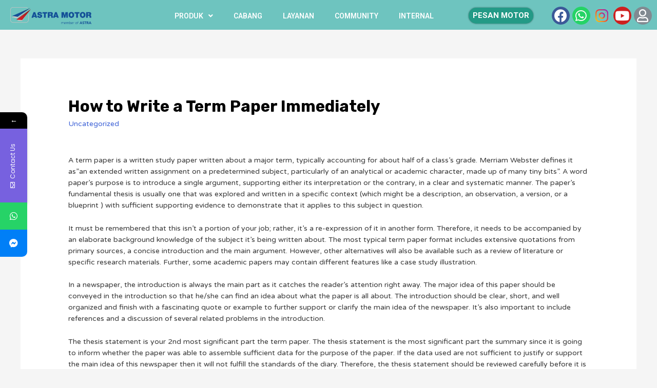

--- FILE ---
content_type: text/css
request_url: https://hondaetam.id/wp-content/uploads/elementor/css/post-1085.css?ver=1634370683
body_size: -72
content:
.elementor-1085 .elementor-element.elementor-element-e26fdd3:not(.elementor-motion-effects-element-type-background), .elementor-1085 .elementor-element.elementor-element-e26fdd3 > .elementor-motion-effects-container > .elementor-motion-effects-layer{background-color:#ED0101;}.elementor-1085 .elementor-element.elementor-element-e26fdd3 > .elementor-background-overlay{opacity:0.5;transition:background 0.3s, border-radius 0.3s, opacity 0.3s;}.elementor-1085 .elementor-element.elementor-element-e26fdd3{transition:background 0.3s, border 0.3s, border-radius 0.3s, box-shadow 0.3s;}.elementor-1085 .elementor-element.elementor-element-f927d10 .hfe-copyright-wrapper{text-align:left;}.elementor-1085 .elementor-element.elementor-element-f927d10 .hfe-copyright-wrapper a, .elementor-1085 .elementor-element.elementor-element-f927d10 .hfe-copyright-wrapper{color:#ffffff;}.elementor-1085 .elementor-element.elementor-element-f927d10 .hfe-copyright-wrapper, .elementor-1085 .elementor-element.elementor-element-f927d10 .hfe-copyright-wrapper a{font-size:10px;font-weight:400;font-style:italic;line-height:2.9em;}.elementor-1085 .elementor-element.elementor-element-f927d10 > .elementor-widget-container{background-color:rgba(215, 56, 56, 0);transition:background 0s;border-radius:0px 0px 0px 0px;}.elementor-1085 .elementor-element.elementor-element-68f1d07{text-align:right;}.elementor-1085 .elementor-element.elementor-element-68f1d07 img{width:17%;opacity:1;}

--- FILE ---
content_type: text/css
request_url: https://hondaetam.id/wp-content/uploads/elementor/css/post-1493.css?ver=1634372695
body_size: 617
content:
.elementor-1493 .elementor-element.elementor-element-8c5e40d > .elementor-container{min-height:40px;}.elementor-1493 .elementor-element.elementor-element-8c5e40d > .elementor-container > .elementor-row > .elementor-column > .elementor-column-wrap > .elementor-widget-wrap{align-content:center;align-items:center;}.elementor-1493 .elementor-element.elementor-element-8c5e40d:not(.elementor-motion-effects-element-type-background), .elementor-1493 .elementor-element.elementor-element-8c5e40d > .elementor-motion-effects-container > .elementor-motion-effects-layer{background-color:#23AAA1A3;}.elementor-1493 .elementor-element.elementor-element-8c5e40d{transition:background 0.3s, border 0.3s, border-radius 0.3s, box-shadow 0.3s;margin-top:0px;margin-bottom:0px;padding:3px 0px 0px 0px;}.elementor-1493 .elementor-element.elementor-element-8c5e40d > .elementor-background-overlay{transition:background 0.3s, border-radius 0.3s, opacity 0.3s;}.elementor-1493 .elementor-element.elementor-element-e8e483d{text-align:center;}.elementor-1493 .elementor-element.elementor-element-e8e483d img{max-width:100%;}.elementor-1493 .elementor-element.elementor-element-e8e483d > .elementor-widget-container{margin:0px 0px 0px 10px;}.elementor-1493 .elementor-element.elementor-element-6552df7 .elementor-menu-toggle{margin:0 auto;font-size:15px;border-width:0px;}.elementor-1493 .elementor-element.elementor-element-6552df7 .elementor-nav-menu .elementor-item{font-family:"Roboto", Sans-serif;font-weight:600;}.elementor-1493 .elementor-element.elementor-element-6552df7 .elementor-nav-menu--main .elementor-item{color:#FFFFFF;fill:#FFFFFF;padding-top:4px;padding-bottom:4px;}body:not(.rtl) .elementor-1493 .elementor-element.elementor-element-6552df7 .elementor-nav-menu--layout-horizontal .elementor-nav-menu > li:not(:last-child){margin-right:0px;}body.rtl .elementor-1493 .elementor-element.elementor-element-6552df7 .elementor-nav-menu--layout-horizontal .elementor-nav-menu > li:not(:last-child){margin-left:0px;}.elementor-1493 .elementor-element.elementor-element-6552df7 .elementor-nav-menu--main:not(.elementor-nav-menu--layout-horizontal) .elementor-nav-menu > li:not(:last-child){margin-bottom:0px;}.elementor-1493 .elementor-element.elementor-element-6552df7 .elementor-nav-menu--dropdown a, .elementor-1493 .elementor-element.elementor-element-6552df7 .elementor-menu-toggle{color:#5D5D5DBD;}.elementor-1493 .elementor-element.elementor-element-6552df7 .elementor-nav-menu--dropdown a:hover,
					.elementor-1493 .elementor-element.elementor-element-6552df7 .elementor-nav-menu--dropdown a.elementor-item-active,
					.elementor-1493 .elementor-element.elementor-element-6552df7 .elementor-nav-menu--dropdown a.highlighted,
					.elementor-1493 .elementor-element.elementor-element-6552df7 .elementor-menu-toggle:hover{color:#000000;}.elementor-1493 .elementor-element.elementor-element-6552df7 .elementor-nav-menu--dropdown a:hover,
					.elementor-1493 .elementor-element.elementor-element-6552df7 .elementor-nav-menu--dropdown a.elementor-item-active,
					.elementor-1493 .elementor-element.elementor-element-6552df7 .elementor-nav-menu--dropdown a.highlighted{background-color:#02010100;}.elementor-1493 .elementor-element.elementor-element-6552df7 .elementor-nav-menu--dropdown .elementor-item, .elementor-1493 .elementor-element.elementor-element-6552df7 .elementor-nav-menu--dropdown  .elementor-sub-item{font-family:"Roboto", Sans-serif;font-weight:bold;}.elementor-1493 .elementor-element.elementor-element-6552df7 .elementor-nav-menu--dropdown a{padding-left:0px;padding-right:0px;padding-top:9px;padding-bottom:9px;}.elementor-1493 .elementor-element.elementor-element-6552df7 .elementor-nav-menu--main > .elementor-nav-menu > li > .elementor-nav-menu--dropdown, .elementor-1493 .elementor-element.elementor-element-6552df7 .elementor-nav-menu__container.elementor-nav-menu--dropdown{margin-top:3px !important;}.elementor-1493 .elementor-element.elementor-element-6552df7 > .elementor-widget-container{padding:0px 0px 0px 0px;transition:background 0s;}.elementor-1493 .elementor-element.elementor-element-cd7e995 .elementor-button .elementor-align-icon-right{margin-left:0px;}.elementor-1493 .elementor-element.elementor-element-cd7e995 .elementor-button .elementor-align-icon-left{margin-right:0px;}.elementor-1493 .elementor-element.elementor-element-cd7e995 .elementor-button{font-family:"Roboto", Sans-serif;font-size:15px;font-weight:bold;font-style:normal;line-height:1em;fill:var( --e-global-color-60be637c );color:var( --e-global-color-60be637c );background-color:#239A86;border-radius:0px -1px 0px -1px;box-shadow:0px 0px 3px 0px rgba(0,0,0,0.5);padding:8px 8px 8px 8px;}.elementor-1493 .elementor-element.elementor-element-cd7e995 .elementor-button:hover, .elementor-1493 .elementor-element.elementor-element-cd7e995 .elementor-button:focus{background-color:#57E161;}.elementor-bc-flex-widget .elementor-1493 .elementor-element.elementor-element-6869759.elementor-column .elementor-column-wrap{align-items:center;}.elementor-1493 .elementor-element.elementor-element-6869759.elementor-column.elementor-element[data-element_type="column"] > .elementor-column-wrap.elementor-element-populated > .elementor-widget-wrap{align-content:center;align-items:center;}.elementor-1493 .elementor-element.elementor-element-6869759.elementor-column > .elementor-column-wrap > .elementor-widget-wrap{justify-content:center;}.elementor-1493 .elementor-element.elementor-element-5149eff .elementor-repeater-item-5a4ba8e.elementor-social-icon{background-color:#FFFFFF03;}.elementor-1493 .elementor-element.elementor-element-5149eff{--grid-template-columns:repeat(0, auto);--grid-column-gap:5px;--grid-row-gap:0px;}.elementor-1493 .elementor-element.elementor-element-5149eff .elementor-widget-container{text-align:right;}.elementor-1493 .elementor-element.elementor-element-5149eff .elementor-social-icon{--icon-padding:0.2em;}@media(min-width:768px){.elementor-1493 .elementor-element.elementor-element-054f207{width:14.671%;}.elementor-1493 .elementor-element.elementor-element-68ae75c{width:53.7%;}.elementor-1493 .elementor-element.elementor-element-32f9b9b{width:13.571%;}.elementor-1493 .elementor-element.elementor-element-6869759{width:18.038%;}}